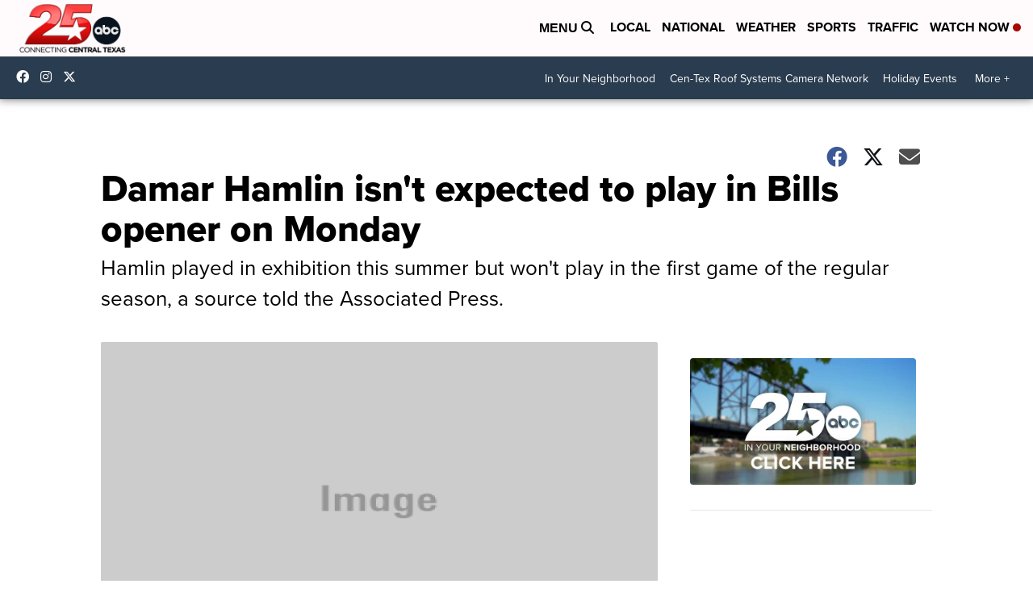

--- FILE ---
content_type: application/javascript; charset=utf-8
request_url: https://fundingchoicesmessages.google.com/f/AGSKWxVaMoymMeV4bDCh1rIi--48FQIJ2DmQWPHxffUQEbbZKyDvSW9A5nlMDKQk69kS96ei3ZJltiP4OtYlONwKNvc58a3OJbSWWjAqDdp4sGLkGBkaKb9MMLCESk_IpgBoYrrQEI8_Ub6zX3ANj0VcdXWXVeFz6A8PN-jC0Yy4xkbyZAMViaVhZrkyDldM/_/adsremote.&adname=.ads-min./768x90ad./adcommon?
body_size: -1291
content:
window['52f14687-eb52-47bd-ba29-cd6b38393573'] = true;